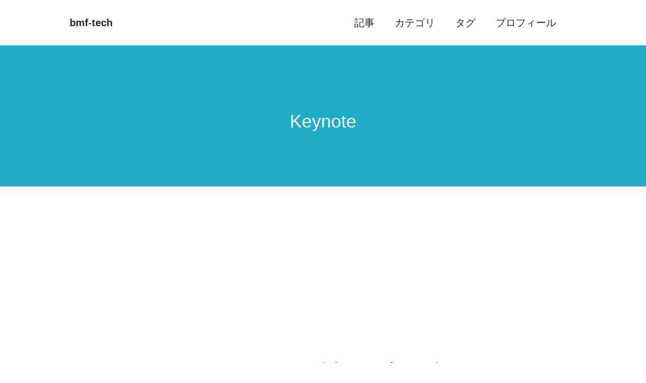

--- FILE ---
content_type: text/html; charset=utf-8
request_url: https://bmf-tech.com/posts/tags/Keynote
body_size: 8040
content:

<!DOCTYPE html>
<html lang="ja">
<head>
    
	<title>bmf-tech.com - タグ別記事一覧</title>
    <meta charset="UTF-8">
    <meta name="viewport" content="width=device-width, initial-scale=1" />
    
    <meta name="description" content="タグ別記事一覧：Keynote" />
    <meta name="og:title" content="タグ別記事一覧：Keynote" />
    <meta name="og:description" content="タグ別記事一覧：Keynote" />
    <meta property="og:url" content="https://bmf-tech.com/posts/tags/Keynote" />
    <meta property="og:type" content="article">
    <meta property="og:image" content="" />
    <meta property="og:site_name" content="bmf-tech" />
    <meta property="og:locale" content="ja_JP" />
    <meta name="twitter:card" content="summary" />
    <meta name="twitter:site" content="@bmf_san" />
	<link rel="canonical" href="https://bmf-tech.com/posts/tags/Keynote">
	

    <link rel="icon" href="/favicon.ico" />
    <link rel="stylesheet" href="https://unpkg.com/sea.css/dist/sea.min.css">
    <link rel="stylesheet" href="/css/style.css">
    <link rel="stylesheet" href="https://cdn.jsdelivr.net/gh/highlightjs/cdn-release@11.5.1/build/styles/monokai.min.css">
    <script src="https://cdnjs.cloudflare.com/ajax/libs/highlight.js/11.5.1/highlight.min.js"></script>
    <script src="https://cdn.jsdelivr.net/npm/mermaid/dist/mermaid.min.js"></script>
    <script>hljs.initHighlightingOnLoad();</script>
    
    <script async src="https://www.googletagmanager.com/gtag/js?id=G-784B55NW88"></script>
    <script async>
        window.dataLayer = window.dataLayer || [];
        function gtag() { dataLayer.push(arguments); }
        gtag('js', new Date());

        gtag('config', 'G-784B55NW88');
    </script>
</head>
<body>
    <header>
        <div>
            <nav class="nav sp-hidden">
                <div class="col-nav">
                    <div class="nav-left">
                        <a class="nav-link-logo color-text" href="/"><b>bmf-tech</b></a>
                    </div>
                    <div class="nav-right">
                        <a class="nav-link color-text" href="/posts">記事</a>
                        <a class="nav-link color-text" href="/categories">カテゴリ</a>
                        <a class="nav-link color-text" href="/tags">タグ</a>
                        <a class="nav-link color-text" href="/profile">プロフィール</a>
                    </div>
                </div>
            </nav>
            <nav class="nav pc-hidden">
                <div class="col-nav">
                    <div class="nav-left">
                        <a class="nav-link text-decoration-none color-text" href="/">bmf-tech</a>
                    </div>
                    <div class="nav-right">
                        <div id="nav-sp-drawer">
                            <input id="nav-sp-input" type="checkbox" class="sp-hidden">
                            <label id="nav-sp-open" for="nav-sp-input"><span></span></label>
                            <label class="sp-hidden" id="nav-sp-close" for="nav-sp-input"><span></span></label>
                            <div id="nav-sp-content">
                                <h1>bmf-tech</h1>
                                <a class="nav-link color-text" href="/posts">記事</a>
                                <a class="nav-link color-text" href="/categories">カテゴリ</a>
                                <a class="nav-link color-text" href="/tags">タグ</a>
                                <a class="nav-link color-text" href="/profile">プロフィール</a>
                            </div>
                        </div>
                    </div>
                </div>
            </nav>
        </div>
    </header>
    
<div class="headline background-color-main color-text-reverse">
    <div class="container">
        <div class="row">
            <div class="col">
                <h1 class="text-align-center color-text-reverse">Keynote</h1>
            </div>
        </div>
    </div>
</div>

    
<div class="container-readable margin-top-2rem">
    

<div class="row">
    <div class="col">
        <article>
            <h1 class="font-size-large"><b><a class="color-text" href="/posts/StreamYard%e3%81%a7Keynote%e3%81%ae%e7%99%ba%e8%a1%a8%e8%80%85%e3%83%87%e3%82%a3%e3%82%b9%e3%83%97%e3%83%ac%e3%82%a4%e3%82%92%e8%a1%a8%e7%a4%ba%e3%81%97%e3%81%aa%e3%81%8c%e3%82%89%e9%85%8d%e4%bf%a1%e3%81%99%e3%82%8b%e6%96%b9%e6%b3%95">StreamYardでKeynoteの発表者ディスプレイを表示しながら配信する方法</a></b></h1>
            <p class="margin-0rem"><a href="/posts/categories/%e3%83%84%e3%83%bc%e3%83%ab">ツール</a></p>
            <span class="article-date">2021年11月3日</span>
            <p>概要
StreamYardを使ってプレゼンする機会があったのでやり方をメモしておく。
Keynoteの発表者ディスプレイを表示しつつ、再生中のスライドだけをStreamYardで共有する方法について手順をまとめる。
必要なもの
ディスプレイが2枚必要。
手順

Keynoteでプレゼン資料を開く。ウインドウで再生をクリック。



再生中のウインドウ画面右上、発表者ディスプレイをウインドウで表示。...</p>
            <div>
            
            <a class="tag" href="/posts/tags/Keynote">Keynote</a>
            
            <a class="tag" href="/posts/tags/StreamYard">StreamYard</a>
            
            <a class="tag" href="/posts/tags/Tips">Tips</a>
            
            </div>
            
            <div class="margin-top-1rem">
                
                <script async src="https://pagead2.googlesyndication.com/pagead/js/adsbygoogle.js?client=ca-pub-5146230866088201" crossorigin="anonymous"></script>
                <ins class="adsbygoogle" style="display:block" data-ad-format="fluid" data-ad-layout-key="-gw-3+1f-3d+2z" data-ad-client="ca-pub-5146230866088201" data-ad-slot="7900864416"></ins>
                <script>(adsbygoogle = window.adsbygoogle || []).push({});</script>
            </div>
            
        </article>
    </div>
</div>


    
<div class="pagination">
    <ul class="pagination-list">
        
            
        
            
            
                <li><a  class="pagination-active"  href="?page=1&limit=10"><span>1</span></a></li>
            
            
        
    </ul>
</div>

</div>

    <footer class="sticky-footer margin-top-2rem">
        <div class="container">
            <div class="row text-align-center font-size-small">
                <div class="col">
                    <a class="color-text-reverse" href="https://twitter.com/bmf_san">Twitter</a>
                </div>
                <div class="col">
                    <a class="color-text-reverse" href="https://github.com/bmf-san">Github</a>
                </div>
                <div class="col">
                    <a class="color-text-reverse" href="/sitemap">サイトマップ</a>
                </div>
                <div class="col">
                    <a class="color-text-reverse" href="/feed">フィード</a>
                </div>
                <div class="col">
                    <a class="color-text-reverse" href="/support">サポート</a>
                </div>
                <div class="col">
                    <a class="color-text-reverse" href="https://forms.gle/zZamAmNEtHZGnwZY6">お問い合わせ</a>
                </div>
                <div class="col">
                    <a class="color-text-reverse" href="/privacy_policy">プライバシーポリシー</a>
                </div>
            </div>
            <hr>
            <div class="row text-align-center">
                <div class="col">
                    <small>bmf-tech.comではサイトの運営費やbmf-sanの技術研鑽のために広告の運用を行っています。</small>
                    <br>
                    <small>©2026 Kenta Takeuchi</small>
                </div>
            </div>
        </div>
    </footer>
    
</body>
</html>


--- FILE ---
content_type: text/html; charset=utf-8
request_url: https://www.google.com/recaptcha/api2/aframe
body_size: 264
content:
<!DOCTYPE HTML><html><head><meta http-equiv="content-type" content="text/html; charset=UTF-8"></head><body><script nonce="H3uSch1EDt8oL4TEdsenwA">/** Anti-fraud and anti-abuse applications only. See google.com/recaptcha */ try{var clients={'sodar':'https://pagead2.googlesyndication.com/pagead/sodar?'};window.addEventListener("message",function(a){try{if(a.source===window.parent){var b=JSON.parse(a.data);var c=clients[b['id']];if(c){var d=document.createElement('img');d.src=c+b['params']+'&rc='+(localStorage.getItem("rc::a")?sessionStorage.getItem("rc::b"):"");window.document.body.appendChild(d);sessionStorage.setItem("rc::e",parseInt(sessionStorage.getItem("rc::e")||0)+1);localStorage.setItem("rc::h",'1769658861051');}}}catch(b){}});window.parent.postMessage("_grecaptcha_ready", "*");}catch(b){}</script></body></html>